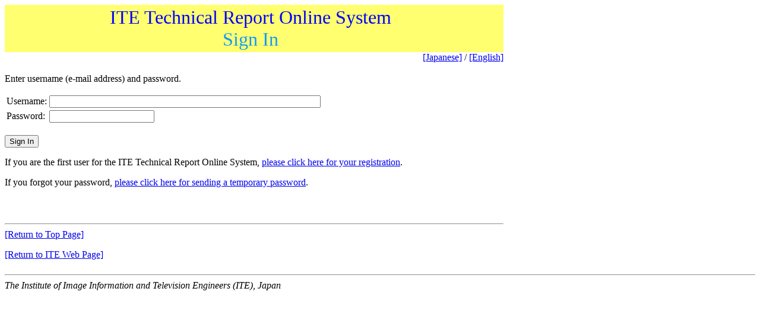

--- FILE ---
content_type: text/html
request_url: https://www.ite.or.jp/ken/user/index.php?cmd=login&back_url=https%3A%2F%2Fwww.ite.or.jp%2Fken%2Fpaper%2F20220217QA9N%2Feng%2F&lang=eng
body_size: 4494
content:
<!DOCTYPE html PUBLIC "-//W3C//DTD XHTML 1.0 Transitional//EN" "http://www.w3.org/TR/xhtml1/DTD/xhtml1-transitional.dtd">
<html xmlns="http://www.w3.org/1999/xhtml">
<head>
<meta http-equiv="Content-Type" content="text/html; charset=UTF-8" />
<meta name="generator" content="Adobe Dreamweaver CS3, NOT Academic Edition">
<meta name="author" content="Team Tsujioka, Osaka City University">
<meta name="robots" content="noindex,nofollow,noarchive">
<meta name="keywords" content="Electronics,Information,Communication,Institute,Technical Group,Technical Committee">
<title>ITE Technical Report Online System - Sign In</title>
<link rel="shortcut icon" href="/ken/images/favicon-ite.ico">
<link rel="icon" type="image/vnd.microsoft.icon" href="/ken/images/favicon-ite.ico">
</head>
<body onload="clear_pass()">

<script type="text/javascript">
<!--
function clear_pass()
{
  var objname, obj;

  return (true); // とりあえずPHP側の対応で不要に……?

  namelist = new Array("form1.login_pass", "form2.usr_pass", "form2.usr_pass2");

  for (j = 0; j < 3; j++) {
    objname = "document." + namelist[j];
    obj = eval(objname);
    if (obj) {
      // obj.text = "";
      obj.value = "";
    }
  }
  return (true);
}
//-->
</script>
<table width="840" border="0" cellspacing="0" cellpadding="0">
  <tr>
  <td bgcolor="#ffff6f" height="80">
   <table width="100%">
    <tr>
     <td align="center"><font size="+3" color="blue">ITE Technical Report Online System</font><br />
      <font size="+3" color="#1199FF">Sign In</font>
     </td>
     <td>&nbsp;</td>
    </tr>
   </table>
  </td>
 </tr>
 
 <tr>
  <td><div align="right"><a href="https://www.ite.or.jp/ken/user/index.php?cmd=login">[Japanese]</a> / <a href="https://www.ite.or.jp/ken/user/index.php?cmd=login&amp;lang=eng">[English]</a></div><br />
    <font color="red"></font>
 
 
   Enter username (e-mail address) and password.</p>
   <form id="form1" name="form1" method="post" action="https://www.ite.or.jp/ken/user/index.php">
   <table>
    <tr>
     <td>Username: </td>
     <td><input name="login_email" id="login_email" type="text" value="" size="55" maxlength="128" /></td>
    </tr>
    <tr>
     <td>Password: </td>
     <td><input name="login_pass" id="login_pass" type="password" value="" size="20" maxlength="32" /></td>
    </tr>
   </table>
   <br />
   <input type="hidden" name="login_mode" value="">
   <input type="hidden" name="submit_click" value="0">
   <input type="hidden" name="back_url" value="https://www.ite.or.jp/ken/paper/20220217QA9N/eng/">
   <input type="hidden" name="lang" value="eng">
   <input type="submit" name="submit_usr_login" id="submit_usr_login" value="Sign In" onmouseover="submit_click.value=1" onmouseout="submit_click.value=0" />
   </form>
   <p>If you are the first user for the ITE Technical Report Online System, <a href="https://www.ite.or.jp/ken/user/index.php?cmd=user_regist&amp;back_url=https%3A%2F%2Fwww.ite.or.jp%2Fken%2Fpaper%2F20220217QA9N%2Feng%2F&amp;lang=eng">please click here for your registration</a>.</p>
   <p>If you forgot your password, <a href="https://www.ite.or.jp/ken/user/index.php?cmd=user_tmppasswd&amp;back_url=https%3A%2F%2Fwww.ite.or.jp%2Fken%2Fpaper%2F20220217QA9N%2Feng%2F&amp;login_email=&amp;lang=eng">please click here for sending a temporary password</a>.</p>
  </td>
 </tr>
 
                                                                                  
 
         
  
              


  


            


 <tr>
  <td>&nbsp;</td>
 </tr>
 <tr>
  <td><br />
   <hr />
   <a href="https://www.ite.or.jp/ken/index.php?layout=&amp;lang=eng">[Return to Top Page]</a>
   <p><a href="https://www.ite.or.jp/">[Return to ITE Web Page]</a></p></td>
 </tr>
</table>
<hr>
<address>The Institute of Image Information and Television Engineers (ITE), Japan</address>
<script type="text/javascript">
  var _gaq = _gaq || [];
  _gaq.push(['_setAccount', 'UA-13103758-1']);
  _gaq.push(['_trackPageview']);
  (function() {
    var ga = document.createElement('script'); ga.type = 'text/javascript'; ga.async = true;
    ga.src = ('https:' == document.location.protocol ? 'https://ssl' : 'http://www') + '.google-analytics.com/ga.js';
    var s = document.getElementsByTagName('script')[0]; s.parentNode.insertBefore(ga, s);
  })();
</script>

</body>
</html>

